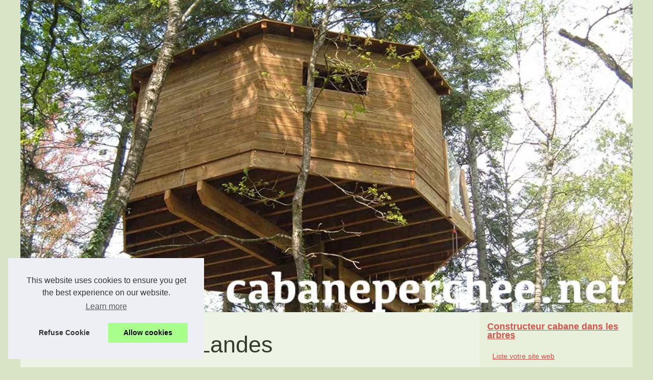

--- FILE ---
content_type: text/html; charset=UTF-8
request_url: http://www.cabaneperchee.net/cabane-perchee-landes/
body_size: 13367
content:
<!DOCTYPE html><html lang="fr"><head><meta charset="UTF-8"><meta name="viewport" content="width=device-width, initial-scale=1"><title>Cabane perchée Landes</title><link rel="icon" href="/favicon.ico" sizes="any"><meta name="description" content="Cabane perchée Landes"><link rel="canonical" href="http://www.cabaneperchee.net/cabane-perchee-landes/"><meta name="Generator" content="Drupal 9 (https://www.drupal.org)" /><meta property="og:type" content="website"><meta property="og:locale" content="fr"><meta property="og:title" content="Cabane perchée Landes"><meta property="og:description" content="Cabane perchée Landes"><meta property="og:url" content="http://www.cabaneperchee.net/cabane-perchee-landes/"><meta property="og:site_name" content="cabaneperchee.net"><script type="application/ld+json">{"@context":"https:\/\/schema.org\/","@type":"Blog","@id":"http:\/\/www.cabaneperchee.net","mainEntityOfPage":"http:\/\/www.cabaneperchee.net","name":"Constructeur cabane dans les arbres","description":"","publisher":{"@type":"Organization","@id":"http:\/\/www.cabaneperchee.net","name":"cabaneperchee.net"}}</script><style>html, body, div, span, object, iframe,h1, h2, h3, h4, h5, h6, p, blockquote, pre, a, cite, code, em, img, strong, sub, sup, i, center, ol, ul, li, fieldset, form, label, legend, table, caption, tbody, tfoot, thead, tr, th, td, article, aside, canvas, details, embed, figure, figcaption, footer, header, hgroup, main, menu, nav, output, ruby, section, summary, time, mark, audio, video{margin: 0;padding: 0;border: 0;font-size: 100%;font: inherit;vertical-align: baseline;}body, article, aside, details, figure, footer, header, main, nav, section, time, paginate, blockquote {display: block; box-sizing: border-box;}body {margin:0px;display:flex;flex-direction:column;justify-content:center;line-height: 1; text-align:center;background:rgba(217,228,198,1);font-family: Arial, sans-serif;color: rgba(56,60,45,1);}body:hover{background:rgba(217,228,198,1);}ol, ul {list-style: none;}blockquote, q {quotes: none;}blockquote:before, blockquote:after, q:before, q:after{content: '';content: none;}table {border-collapse: collapse;border-spacing: 0;}header, main, footer {display:block;margin:auto;width:100vw;}header img, header picture {display:block;margin:auto;width:1200px;max-width:100vw;height:auto;}a {color: rgba(211,85,75,1);}a:hover {color: rgba(224,93,0,1);text-decoration:none;}header {order:1;}main {order:2; display: flex;flex-direction:column;flex-wrap:wrap;justify-content:center;align-items: stretch;width:100vw;background:rgba(238,244,229,1);}main:hover {background:rgba(238,244,229,1);}aside {display:block;width:100%;height:auto;margin:10px auto;text-align:center;}main > section {width:95vw;}main > section > h1 {display:block;font-size:1.5em;padding:20px 10px;}main > section > nav > ol {font-size:0.9em;display:flex;flex-direction:column;flex-wrap:wrap;}main > section > nav > ol > li:first-child:before {content:"⌂";margin-right:5px;}main > section > nav > ol > li {display:inline-block;padding:5px;}main > section > nav > ol > li > a:hover {text-decoration:underline;}main > section > article {margin:10px auto;padding:10px;line-height:2em;text-align:justify;background:rgba(238,244,229,0);}main > section > article:hover {background:rgba(238,244,229,0);}main > section > article P {display:block;width:100%;margin:20px 0px;}main > section > article h2 {margin:10px 0px;font-weight:bold;font-size:1.2em;}main > section > article h3 {margin:10px 20px;font-weight:bold;font-size:1em;}main > section > article img {display:block;max-width:90%;margin:auto;}main > section > article a {text-decoration:underline;}main > section > article ul, main > section > article ol { list-style-type: disc; padding-left: 20px;}main > section > article ol {list-style-type: decimal; padding-left: 20px;}main > section > article em, main > section > article i {font-style: italic;}main > section > article strong, main > section > article b {font-weight: bold;}main > section > article u {text-decoration: underline;}main > section > article table {width: 100%;border-collapse: collapse;margin: 20px 0;box-shadow: 0 0 10px rgba(0, 0, 0, 0.1);}main > section > article table th, main > section > article table td {border: 1px solid;padding: 10px;text-align: left;}main > section > article table th {font-weight: bold;text-align: center;}main > section > article table tr:nth-child(even) {filter: brightness(0.97);}main > section > time {margin:5px 10px 10px 10px;font-style:italic;text-align:right;}main > section > paginate > ul {width:100%;font-size:0.9em;line-height:1.3em;display:flex;flex-direction:row;justify-content:space-between;}main > section > paginate > ul > li {max-width:40%;}main > section > paginate > ul > li:first-child a:before {display:block;margin:0 0 5px 0;content:"⇦";}main > section > paginate > ul > li:last-child a:before {display:block;margin:0 0 5px 0;content:"⇨";}main > section > paginate > ul > li > a {display:block;margin:auto;padding:15px;border:1px dashed rgba(255,255,255,0);}main > section > section > article {text-align:justify;margin:20px 10px;padding:20px 0px;line-height:1.8em;border-top:1px solid rgba(102,102,102,0.9);}main > section > section > article:first-child {border:0px;}main > section > section > article > h1 {text-align:left;font-weight:bold;margin-bottom:10px;font-size:1.2em;}main > section > section > article > h1:hover {margin-left:10px;}main > section > section > article > div {display:flex;flex-direction:row;justify-content:space-between;align-items:flex-start;}main > section > section > article > div, main > section > section > article > div > a, main > section > section > article > div > blockquote {display:block;}main > section > section > article > div > a > img {display:block;max-width:100%;margin:auto;height:auto;}main > section > section > article > div > blockquote > a {text-decoration:underline;}main > section > section > article > div > blockquote > a:hover {text-decoration:none;}main > section > section > h2 {font-weight:bold;margin:15px 0px;}main > section > section > ul {margin:30px 0px;}main > section > section > ul > li {display:block;font-size:0.9em;padding:5px 10px;margin:10px 0px;display:flex;flex-direction:row;justify-content:space-between;}main > section > section > ul > li > time {font-style:italic;width:120px;}main > section > section > ul > li > a {text-align:left;width:630px;}main > section > section > ul > li > a:hover {text-decoration:underline;}main > section > section > ul > li > hits {text-align:right;font-style:italic;width:120px;}main > nav {display:flex;flex-direction:column;width:100%;background:rgba(217,228,198,0.3);}main > nav:hover {background:rgba(217,228,198,0.3);}main > nav > div {display:block;margin:10px;}main > nav > div > a > h2 {display:block;margin:auto;font-size:1.1em;margin:0px 5px 0px 5px;padding:10px 0px;font-weight:bold;}main > nav > div > ol {margin-bottom:10px;padding:0px;}main > nav > div > ol > li {display:block;text-align:left;padding:5px;margin:0px 5px;}main > nav > div > ol > li > a {display:block;font-size:0.9em;padding:5px;margin:5px 20px 5px 0px;}footer {order:3;width:95vw;padding:10px 0px;font-size:0.8em;line-height:1.7em;}main > nav > div > ol {background:rgba(255,255,255,0);}main > nav > div > ol:hover {background:rgba(255,255,255,0.3);}body > footer {background:rgba(217,228,198,0);}body > footer:hover {background:rgba(217,228,198,0);}@media(min-width: 1200px){* {-moz-transition: all .3s ease-out;-o-transition: all .3s ease-out;transition: all .3s ease-out;}header, main, footer {max-width:1200px;}main {display:flex;flex-direction:row;}main > section {width:900px;max-width:90vw;}main > section > h1 {font-size:2.8em;line-height:1.5em;text-align:left;margin:30px 0px;padding:0px;}main > section > nav > ol {flex-direction:row;}main > section > nav > ol > li::after {content:" / ";color:rgba(200,200,200,0.7);}main > section > nav > ol > li:last-child:after {content:"";}main > section > article h2 {font-size:1.4em;}main > section > article h3 {font-size:1.1em;}main > section > section > article > div {position:relative;display:flex;flex-direction:row;flex-wrap: nowrap;align-items: flex-start;}main > section > section > article > div > a > img {margin-top:5px;}main > section > section > article:nth-child(even) > div {flex-direction:row-reverse;}main > section > section > article:nth-child(odd) > div > a {margin-right:20px;}main > section > section > article:nth-child(even) > div > a {margin-left:20px;}main > section > section > article > div > blockquote {min-width:50%;max-width:100%;}main > section > section > article > div > a {min-width:30%;margin:5px;}main > section > section > article > div > a > img {display:block;height:auto;}main > section > paginate > ul > li > a:hover {border:1px solid rgba(102,102,102,0.9);}main > nav {width:300px;max-width:90vw;}main > nav > div > a > h2 {text-align:left;}main > nav > div > ol > li > a:hover {margin:5px 0px 5px 20px;}footer {text-align:left;}footer a:hover {text-decoration:underline;}}</style></head><body class="path-frontpage front node-page node-page--node-type-web-area" id="top"><main><section> <h1 class="ct-webinar__intro__title">Cabane perchée Landes</h1> <script type="application/ld+json">{"@context":"https:\/\/schema.org","@type":"BreadcrumbList","itemListElement":[{"@type":"ListItem","position":1,"item":{"@id":"http:\/\/www.cabaneperchee.net","name":"Constructeur cabane dans les arbres"}},{"@type":"ListItem","position":2,"item":{"@id":"http:\/\/www.cabaneperchee.net\/cabane-perchee-landes\/","name":"Cabane perch\u00e9e Landes"}}]}</script> <nav> <ol> <li><a href="http://www.cabaneperchee.net" title="Constructeur cabane dans les arbres">Constructeur cabane dans les arbres</a></li> <li><a href="http://www.cabaneperchee.net/cabane-perchee-landes/" title="Cabane perchée Landes">Cabane perchée Landes</a></li> </ol> </nav> <aside><script async src="//pagead2.googlesyndication.com/pagead/js/adsbygoogle.js"></script> <!-- http://www.cabaneperchee.net/ --> <ins class="adsbygoogle" style="display:block" data-ad-client="ca-pub-4027776458959334" data-ad-slot="7401261500" data-ad-format="auto"></ins> <script> (adsbygoogle = window.adsbygoogle || []).push({}); </script></aside> <section> <article> <h2><a href="http://www.cabaneperchee.net/cabane-perchee-landes/vivez-un-sejour-nature-en-vendee-au-camping-val-de-vie.html" title="Vivez un séjour nature en vendée au camping val de vie">Vivez un séjour nature en vendée au camping val de vie</a></h2> <div> <blockquote cite="http://www.cabaneperchee.net/cabane-perchee-landes/vivez-un-sejour-nature-en-vendee-au-camping-val-de-vie.html"> Envie d&rsquo;une parenth&egrave;se naturelle, loin du tumulte&thinsp;? Le camping Val de Vie en Vend&eacute;e conjugue authenticit&eacute;, confort et paysages pr&eacute;serv&eacute;s. Entre for&ecirc;t, oc&eacute;an et bocage, il s&eacute;duit randonneurs, familles et aventuriers gr&acirc;ce &agrave; ses activit&eacute;s vari&eacute;es et son ambiance apaisante. D&eacute;couvrez un lieu o&ugrave; il fait bon ralentir et savourer chaque instant au c&oelig;ur d&rsquo;une nature g (<a href="https://www.campingvaldevie.fr/camping-nature-vendee/">camping nature en Vend&eacute;e, camping Val de Vie</a>) [<a href="http://www.cabaneperchee.net/cabane-perchee-landes/vivez-un-sejour-nature-en-vendee-au-camping-val-de-vie.html" title="Vivez un séjour nature en vendée au camping val de vie">...</a>] </blockquote> </div> </article> <article> <h2><a href="http://www.cabaneperchee.net/cabane-perchee-landes/sejour-insolite-dans-les-landes.html" title="Séjour insolite dans les Landes">Séjour insolite dans les Landes</a></h2> <div> <blockquote cite="http://www.cabaneperchee.net/cabane-perchee-landes/sejour-insolite-dans-les-landes.html">Poss&eacute;dant la plus grande for&ecirc;t de la France, les Landes sont une destination qui va plaire plus d&rsquo;un. En effet, le d&eacute;partement accueille plusieurs touristes durant toute l&rsquo;ann&eacute;e. Que faire dans les Landes ? Une fois dans les Landes, vous avez la possibilit&eacute; de faire plusieurs activit&eacute;s. En effet, ayant une for&ecirc;t qui occupe presque 67 % de la superficie, les Landes ont un littoral et une c&ocirc;te (<a href="http://www.camping-landes-azur.com/fr/location-insolite-sp5.php">logement insolite Landes</a>) [<a href="http://www.cabaneperchee.net/cabane-perchee-landes/sejour-insolite-dans-les-landes.html" title="Séjour insolite dans les Landes">...</a>] </blockquote> </div> </article> </section> <aside><script async src="//pagead2.googlesyndication.com/pagead/js/adsbygoogle.js"></script> <!-- http://www.cabaneperchee.net/ --> <ins class="adsbygoogle" style="display:block" data-ad-client="ca-pub-4027776458959334" data-ad-slot="7401261500" data-ad-format="auto"></ins> <script> (adsbygoogle = window.adsbygoogle || []).push({}); </script></aside></section><nav role="navigation" id="block-mainnavigation" class="settings-tray-editable block block--main-navigation" data-drupal-settingstray="editable"><div><a href="http://www.cabaneperchee.net" title="Constructeur cabane dans les arbres"><h2>Constructeur cabane dans les arbres</h2></a><ol class="menu menu--main menu-level-0"><li class="menu__link__dropdown__sidebar__info__cta menu__link__dropdown__sidebar__info__cta--2"><a href="http://www.cabaneperchee.net/sitemap_html.xml" title="Liste votre site web">Liste votre site web</a></li></ol></div><div><ol><li class="menu__link__dropdown__sidebar__info__cta menu__link__dropdown__sidebar__info__cta--2"><a href="http://www.cabaneperchee.net/construction-de-cabanes-perchees-dans-les-arbres.html" title="Construction de cabanes perchées dans les arbres">Construction de cabanes...</a></li></ol><a href="http://www.cabaneperchee.net/cabane-perchee-auvergne/" title="Cabane perchée Auvergne"><h2>Cabane perchée Auvergne</h2></a><ol class="menu menu--main menu-level-0"><li class="menu__link__dropdown__sidebar__info__cta menu__link__dropdown__sidebar__info__cta--2"><a href="http://www.cabaneperchee.net/cabane-perchee-auvergne/location-insolite-ile-france-experience.html" title="Découvrez les locations insolites en Île-de-France pour une escapade unique près de Paris">Découvrez les locations...</a></li><li class="menu__link__dropdown__sidebar__info__cta menu__link__dropdown__sidebar__info__cta--2"><a href="http://www.cabaneperchee.net/cabane-perchee-auvergne/bulle-insolite-hautes-alpes-essayer.html" title="Passez une nuit inoubliable dans une bulle insolite dans les Hautes Alpes">Passez une nuit inoubliable...</a></li><li class="menu__link__dropdown__sidebar__info__cta menu__link__dropdown__sidebar__info__cta--2"><a href="http://www.cabaneperchee.net/cabane-perchee-auvergne/hebergement-insolite-landes-decouvrir.html" title="Vacances en hébergement insolite dans les Landes : camping Lou Pignada">Vacances en hébergement...</a></li><li class="menu__link__dropdown__sidebar__info__cta menu__link__dropdown__sidebar__info__cta--2"><a href="http://www.cabaneperchee.net/cabane-perchee-auvergne/slow-village-glamping-experience.html" title="Glamping : l'expérience de camping de luxe">Glamping : l'expérience de...</a></li><li class="menu__link__dropdown__sidebar__info__cta menu__link__dropdown__sidebar__info__cta--2"><a href="http://www.cabaneperchee.net/cabane-perchee-auvergne/Explorer-les-hebergements-insolites-de-l-Aveyron-pour-vos-prochaines-vacances.html" title="Explorer les hébergements insolites de l'Aveyron pour vos prochaines vacances">Explorer les hébergements...</a></li><li class="menu__link__dropdown__sidebar__info__cta menu__link__dropdown__sidebar__info__cta--2"><a href="http://www.cabaneperchee.net/cabane-perchee-auvergne/La-decouverte-du-plaisir-a-Walibi-Rhone-Alpes.html" title="La découverte du plaisir à Walibi Rhône-Alpes">La découverte du plaisir à...</a></li><li class="menu__link__dropdown__sidebar__info__cta menu__link__dropdown__sidebar__info__cta--2"><a href="http://www.cabaneperchee.net/cabane-perchee-auvergne/Camping-4-etoiles-insolite-dans-l-Aveyron-France.html" title="Camping 4 étoiles insolite dans l'Aveyron, France">Camping 4 étoiles insolite...</a></li><li class="menu__link__dropdown__sidebar__info__cta menu__link__dropdown__sidebar__info__cta--2"><a href="http://www.cabaneperchee.net/cabane-perchee-auvergne/camping-insolite-aveyron-hebergements.html" title="Quels sont les hébergements qu'on trouve normalement dans les campings insolites d'Aveyron ?">Quels sont les hébergements...</a></li><li class="menu__link__dropdown__sidebar__info__cta menu__link__dropdown__sidebar__info__cta--2"><a href="http://www.cabaneperchee.net/cabane-perchee-auvergne/locations-camping-insolite-languedoc-roussillon.html" title="Quelles sont les plus belles locations en camping insolite du Languedoc-Roussillon ?">Quelles sont les plus belles...</a></li><li class="menu__link__dropdown__sidebar__info__cta menu__link__dropdown__sidebar__info__cta--2"><a href="http://www.cabaneperchee.net/cabane-perchee-auvergne/locations-camping-insolite-lot.html" title="Quels sont les hébergements des campings insolites du Lot proche de Padirac et Rocamadour ?">Quels sont les hébergements...</a></li></ol><a href="http://www.cabaneperchee.net/cabane-perchee-bretagne/" title="Cabane perchée Bretagne"><h2>Cabane perchée Bretagne</h2></a><ol class="menu menu--main menu-level-0"><li class="menu__link__dropdown__sidebar__info__cta menu__link__dropdown__sidebar__info__cta--2"><a href="http://www.cabaneperchee.net/cabane-perchee-bretagne/hebergements-insolites-carnac.html" title="Les 3 plus beaux hébergements insolites autour de Carnac">Les 3 plus beaux...</a></li><li class="menu__link__dropdown__sidebar__info__cta menu__link__dropdown__sidebar__info__cta--2"><a href="http://www.cabaneperchee.net/cabane-perchee-bretagne/campings-tipi-morbihan.html" title="Vacances insolites dans un camping avec tipi dans le Morbihan">Vacances insolites dans un...</a></li><li class="menu__link__dropdown__sidebar__info__cta menu__link__dropdown__sidebar__info__cta--2"><a href="http://www.cabaneperchee.net/cabane-perchee-bretagne/sejourner-dans-une-cabane-dans-les-arbres-en-bretagne.html" title="Séjourner dans une cabane dans les arbres en Bretagne">Séjourner dans une cabane...</a></li></ol><a href="http://www.cabaneperchee.net/cabane-perchee-gironde/" title="Cabane perchée Gironde"><h2>Cabane perchée Gironde</h2></a><ol class="menu menu--main menu-level-0"><li class="menu__link__dropdown__sidebar__info__cta menu__link__dropdown__sidebar__info__cta--2"><a href="http://www.cabaneperchee.net/cabane-perchee-gironde/ecolodges-gironde-choix.html" title="Opter pour un séjour en location dans un camping avec écolodges en Gironde">Opter pour un séjour en...</a></li><li class="menu__link__dropdown__sidebar__info__cta menu__link__dropdown__sidebar__info__cta--2"><a href="http://www.cabaneperchee.net/cabane-perchee-gironde/louer-cabane-lac-biscarrosse.html" title="Où louer une cabane au bord du Lac de Biscarrosse ?">Où louer une cabane au bord...</a></li><li class="menu__link__dropdown__sidebar__info__cta menu__link__dropdown__sidebar__info__cta--2"><a href="http://www.cabaneperchee.net/cabane-perchee-gironde/cabane-dans-les-arbres-en-gironde1456147082.html" title="Cabane dans les arbres en Gironde">Cabane dans les arbres en...</a></li><li class="menu__link__dropdown__sidebar__info__cta menu__link__dropdown__sidebar__info__cta--2"><a href="http://www.cabaneperchee.net/cabane-perchee-gironde/cabane-dans-les-arbres-en-gironde.html" title="Cabane dans les arbres en Gironde">Cabane dans les arbres en...</a></li></ol><a href="http://www.cabaneperchee.net/cabane-perchee-landes/" title="Cabane perchée Landes"><h2>Cabane perchée Landes</h2></a><ol class="menu menu--main menu-level-0"><li class="menu__link__dropdown__sidebar__info__cta menu__link__dropdown__sidebar__info__cta--2"><a href="http://www.cabaneperchee.net/cabane-perchee-landes/vivez-un-sejour-nature-en-vendee-au-camping-val-de-vie.html" title="Vivez un séjour nature en vendée au camping val de vie">Vivez un séjour nature en...</a></li><li class="menu__link__dropdown__sidebar__info__cta menu__link__dropdown__sidebar__info__cta--2"><a href="http://www.cabaneperchee.net/cabane-perchee-landes/sejour-insolite-dans-les-landes.html" title="Séjour insolite dans les Landes">Séjour insolite dans les...</a></li></ol><a href="http://www.cabaneperchee.net/location-insolite/" title="Location insolite"><h2>Location insolite</h2></a><ol class="menu menu--main menu-level-0"><li class="menu__link__dropdown__sidebar__info__cta menu__link__dropdown__sidebar__info__cta--2"><a href="http://www.cabaneperchee.net/location-insolite/Dormir-dans-un-barrel-face-a-l-ocean-une-experience-unique-en-charente-maritime.html" title="Dormir dans un barrel face à l'océan : une expérience unique en charente-maritime">Dormir dans un barrel face à...</a></li><li class="menu__link__dropdown__sidebar__info__cta menu__link__dropdown__sidebar__info__cta--2"><a href="http://www.cabaneperchee.net/location-insolite/ou-trouver-un-camping-pas-cher-dans-le-perigord-noir.html" title="Où trouver un camping pas cher dans le périgord noir ?">Où trouver un camping pas...</a></li><li class="menu__link__dropdown__sidebar__info__cta menu__link__dropdown__sidebar__info__cta--2"><a href="http://www.cabaneperchee.net/location-insolite/sejour-nature-pres-d-ales-pourquoi-choisir-le-camping.html" title="Séjour nature près d’alès : pourquoi choisir le camping ?">Séjour nature près...</a></li><li class="menu__link__dropdown__sidebar__info__cta menu__link__dropdown__sidebar__info__cta--2"><a href="http://www.cabaneperchee.net/location-insolite/guide-pratique-pour-reprendre-un-camping-dans-les-midi-pyrenees.html" title="Guide pratique pour reprendre un camping dans les midi-pyrénées">Guide pratique pour reprendre...</a></li><li class="menu__link__dropdown__sidebar__info__cta menu__link__dropdown__sidebar__info__cta--2"><a href="http://www.cabaneperchee.net/location-insolite/les-hebergements-insolites-les-plus-originaux-a-tester-autour-de-toulouse.html" title="Les hébergements insolites les plus originaux à tester autour de toulouse">Les hébergements insolites...</a></li><li class="menu__link__dropdown__sidebar__info__cta menu__link__dropdown__sidebar__info__cta--2"><a href="http://www.cabaneperchee.net/location-insolite/sejour-plein-air-explorer-le-lot-autrement.html" title="Séjour plein air : explorer le lot autrement">Séjour plein air : explorer...</a></li><li class="menu__link__dropdown__sidebar__info__cta menu__link__dropdown__sidebar__info__cta--2"><a href="http://www.cabaneperchee.net/location-insolite/preparer-votre-visite-au-parc-vulcania.html" title="Préparer votre visite au parc vulcania">Préparer votre visite au...</a></li><li class="menu__link__dropdown__sidebar__info__cta menu__link__dropdown__sidebar__info__cta--2"><a href="http://www.cabaneperchee.net/location-insolite/les-plus-beaux-coins-pour-des-vacances-nature-dans-les-vosges.html" title="Les plus beaux coins pour des vacances nature dans les vosges">Les plus beaux coins pour des...</a></li><li class="menu__link__dropdown__sidebar__info__cta menu__link__dropdown__sidebar__info__cta--2"><a href="http://www.cabaneperchee.net/location-insolite/hebergement-insolite-finistere-des-experiences-inoubliables.html" title="Hébergement insolite finistère : des expériences inoubliables">Hébergement insolite...</a></li><li class="menu__link__dropdown__sidebar__info__cta menu__link__dropdown__sidebar__info__cta--2"><a href="http://www.cabaneperchee.net/location-insolite/ou-sejourner-pour-des-vacances-en-dordogne.html" title="Où séjourner pour des vacances en dordogne">Où séjourner pour des...</a></li></ol></div><aside><script async src="//pagead2.googlesyndication.com/pagead/js/adsbygoogle.js"></script> <!-- http://www.cabaneperchee.net/ --> <ins class="adsbygoogle" style="display:inline-block;width:200px;height:300px" data-ad-client="ca-pub-4027776458959334" data-ad-slot="7401261500" data-ad-format="auto"></ins> <script> (adsbygoogle = window.adsbygoogle || []).push({}); </script></aside></nav></main><header role="banner" class="region--header"> <a href="/" title="Constructeur cabane dans les arbres"> <picture> <source srcset="/header.webp?v=1676907013" type="image/webp" > <img src="/header.jpg" alt="Constructeur cabane dans les arbres" title="Constructeur cabane dans les arbres" width="980" height="500" loading="lazy" class="block--juice-branding__logo"/> </picture> </a></header><footer role="contentinfo" class="region--footer"> © 2026 <a href="http://www.cabaneperchee.net" title="cabaneperchee.net">Cabaneperchee.net</a> | <a href="http://www.cabaneperchee.net/sitemap_html.xml" title="Liste votre site web - cabaneperchee.net">Liste votre site web</a> | <a href="http://www.cabaneperchee.net/CookiesPolicy" title="Cookies Policy" rel="nofollow">Cookies Policy</a></footer><style>.cc-window{opacity:1;-webkit-transition:opacity 1s ease;transition:opacity 1s ease}.cc-window.cc-invisible{opacity:0}.cc-animate.cc-revoke{-webkit-transition:transform 1s ease;-webkit-transition:-webkit-transform 1s ease;transition:-webkit-transform 1s ease;transition:transform 1s ease;transition:transform 1s ease,-webkit-transform 1s ease}.cc-animate.cc-revoke.cc-top{-webkit-transform:translateY(-2em);transform:translateY(-2em)}.cc-animate.cc-revoke.cc-bottom{-webkit-transform:translateY(2em);transform:translateY(2em)}.cc-animate.cc-revoke.cc-active.cc-top{-webkit-transform:translateY(0);transform:translateY(0)}.cc-animate.cc-revoke.cc-active.cc-bottom{-webkit-transform:translateY(0);transform:translateY(0)}.cc-revoke:hover{-webkit-transform:translateY(0);transform:translateY(0)}.cc-grower{max-height:0;overflow:hidden;-webkit-transition:max-height 1s;transition:max-height 1s}.cc-revoke,.cc-window{position:fixed;overflow:hidden;-webkit-box-sizing:border-box;box-sizing:border-box;font-family:Helvetica,Calibri,Arial,sans-serif;font-size:16px;line-height:1.5em;display:-webkit-box;display:-ms-flexbox;display:flex;-ms-flex-wrap:nowrap;flex-wrap:nowrap;z-index:9999}.cc-window.cc-static{position:static}.cc-window.cc-floating{padding:2em;max-width:24em;-webkit-box-orient:vertical;-webkit-box-direction:normal;-ms-flex-direction:column;flex-direction:column}.cc-window.cc-banner{padding:1em 1.8em;width:100%;-webkit-box-orient:horizontal;-webkit-box-direction:normal;-ms-flex-direction:row;flex-direction:row}.cc-revoke{padding:.5em}.cc-revoke:hover{text-decoration:underline}.cc-header{font-size:18px;font-weight:700}.cc-btn,.cc-close,.cc-link,.cc-revoke{cursor:pointer}.cc-link{opacity:.8;display:inline-block;padding:.2em;text-decoration:underline}.cc-link:hover{opacity:1}.cc-link:active,.cc-link:visited{color:initial}.cc-btn{display:block;padding:.4em .8em;font-size:.9em;font-weight:700;border-width:2px;border-style:solid;text-align:center;white-space:nowrap}.cc-highlight .cc-btn:first-child{background-color:transparent;border-color:transparent}.cc-highlight .cc-btn:first-child:focus,.cc-highlight .cc-btn:first-child:hover{background-color:transparent;text-decoration:underline}.cc-close{display:block;position:absolute;top:.5em;right:.5em;font-size:1.6em;opacity:.9;line-height:.75}.cc-close:focus,.cc-close:hover{opacity:1}.cc-revoke.cc-top{top:0;left:3em;border-bottom-left-radius:.5em;border-bottom-right-radius:.5em}.cc-revoke.cc-bottom{bottom:0;left:3em;border-top-left-radius:.5em;border-top-right-radius:.5em}.cc-revoke.cc-left{left:3em;right:unset}.cc-revoke.cc-right{right:3em;left:unset}.cc-top{top:1em}.cc-left{left:1em}.cc-right{right:1em}.cc-bottom{bottom:1em}.cc-floating>.cc-link{margin-bottom:1em}.cc-floating .cc-message{display:block;margin-bottom:1em}.cc-window.cc-floating .cc-compliance{-webkit-box-flex:1;-ms-flex:1 0 auto;flex:1 0 auto}.cc-window.cc-banner{-webkit-box-align:center;-ms-flex-align:center;align-items:center}.cc-banner.cc-top{left:0;right:0;top:0}.cc-banner.cc-bottom{left:0;right:0;bottom:0}.cc-banner .cc-message{display:block;-webkit-box-flex:1;-ms-flex:1 1 auto;flex:1 1 auto;max-width:100%;margin-right:1em}.cc-compliance{display:-webkit-box;display:-ms-flexbox;display:flex;-webkit-box-align:center;-ms-flex-align:center;align-items:center;-ms-flex-line-pack:justify;align-content:space-between}.cc-floating .cc-compliance>.cc-btn{-webkit-box-flex:1;-ms-flex:1;flex:1}.cc-btn+.cc-btn{margin-left:.5em}@media print{.cc-revoke,.cc-window{display:none}}@media screen and (max-width:900px){.cc-btn{white-space:normal}}@media screen and (max-width:414px) and (orientation:portrait),screen and (max-width:736px) and (orientation:landscape){.cc-window.cc-top{top:0}.cc-window.cc-bottom{bottom:0}.cc-window.cc-banner,.cc-window.cc-floating,.cc-window.cc-left,.cc-window.cc-right{left:0;right:0}.cc-window.cc-banner{-webkit-box-orient:vertical;-webkit-box-direction:normal;-ms-flex-direction:column;flex-direction:column}.cc-window.cc-banner .cc-compliance{-webkit-box-flex:1;-ms-flex:1 1 auto;flex:1 1 auto}.cc-window.cc-floating{max-width:none}.cc-window .cc-message{margin-bottom:1em}.cc-window.cc-banner{-webkit-box-align:unset;-ms-flex-align:unset;align-items:unset}.cc-window.cc-banner .cc-message{margin-right:0}}.cc-floating.cc-theme-classic{padding:1.2em;border-radius:5px}.cc-floating.cc-type-info.cc-theme-classic .cc-compliance{text-align:center;display:inline;-webkit-box-flex:0;-ms-flex:none;flex:none}.cc-theme-classic .cc-btn{border-radius:5px}.cc-theme-classic .cc-btn:last-child{min-width:140px}.cc-floating.cc-type-info.cc-theme-classic .cc-btn{display:inline-block}.cc-theme-edgeless.cc-window{padding:0}.cc-floating.cc-theme-edgeless .cc-message{margin:2em;margin-bottom:1.5em}.cc-banner.cc-theme-edgeless .cc-btn{margin:0;padding:.8em 1.8em;height:100%}.cc-banner.cc-theme-edgeless .cc-message{margin-left:1em}.cc-floating.cc-theme-edgeless .cc-btn+.cc-btn{margin-left:0}</style><script>!function(e){if(!e.hasInitialised){var t={escapeRegExp:function(e){return e.replace(/[\-\[\]\/\{\}\(\)\*\+\?\.\\\^\$\|]/g,"\\$&")},hasClass:function(e,t){var i=" ";return 1===e.nodeType&&(i+e.className+i).replace(/[\n\t]/g,i).indexOf(i+t+i)>=0},addClass:function(e,t){e.className+=" "+t},removeClass:function(e,t){var i=new RegExp("\\b"+this.escapeRegExp(t)+"\\b");e.className=e.className.replace(i,"")},interpolateString:function(e,t){return e.replace(/{{([a-z][a-z0-9\-_]*)}}/gi,function(e){return t(arguments[1])||""})},getCookie:function(e){var t=("; "+document.cookie).split("; "+e+"=");return t.length<2?void 0:t.pop().split(";").shift()},setCookie:function(e,t,i,n,o,s){var r=new Date;r.setHours(r.getHours()+24*(i||365));var a=[e+"="+t,"expires="+r.toUTCString(),"path="+(o||"/")];n&&a.push("domain="+n),s&&a.push("secure"),document.cookie=a.join(";")},deepExtend:function(e,t){for(var i in t)t.hasOwnProperty(i)&&(i in e&&this.isPlainObject(e[i])&&this.isPlainObject(t[i])?this.deepExtend(e[i],t[i]):e[i]=t[i]);return e},throttle:function(e,t){var i=!1;return function(){i||(e.apply(this,arguments),i=!0,setTimeout(function(){i=!1},t))}},hash:function(e){var t,i,n=0;if(0===e.length)return n;for(t=0,i=e.length;t<i;++t)n=(n<<5)-n+e.charCodeAt(t),n|=0;return n},normaliseHex:function(e){return"#"==e[0]&&(e=e.substr(1)),3==e.length&&(e=e[0]+e[0]+e[1]+e[1]+e[2]+e[2]),e},getContrast:function(e){return e=this.normaliseHex(e),(299*parseInt(e.substr(0,2),16)+587*parseInt(e.substr(2,2),16)+114*parseInt(e.substr(4,2),16))/1e3>=128?"#000":"#fff"},getLuminance:function(e){var t=parseInt(this.normaliseHex(e),16),i=38+(t>>16),n=38+(t>>8&255),o=38+(255&t);return"#"+(16777216+65536*(i<255?i<1?0:i:255)+256*(n<255?n<1?0:n:255)+(o<255?o<1?0:o:255)).toString(16).slice(1)},isMobile:function(){return/Android|webOS|iPhone|iPad|iPod|BlackBerry|IEMobile|Opera Mini/i.test(navigator.userAgent)},isPlainObject:function(e){return"object"==typeof e&&null!==e&&e.constructor==Object},traverseDOMPath:function(e,i){return e&&e.parentNode?t.hasClass(e,i)?e:this.traverseDOMPath(e.parentNode,i):null}};e.status={deny:"deny",allow:"allow",dismiss:"dismiss"},e.transitionEnd=function(){var e=document.createElement("div"),t={t:"transitionend",OT:"oTransitionEnd",msT:"MSTransitionEnd",MozT:"transitionend",WebkitT:"webkitTransitionEnd"};for(var i in t)if(t.hasOwnProperty(i)&&void 0!==e.style[i+"ransition"])return t[i];return""}(),e.hasTransition=!!e.transitionEnd;var i=Object.keys(e.status).map(t.escapeRegExp);e.customStyles={},e.Popup=function(){var n={enabled:!0,container:null,cookie:{name:"cookieconsent_status",path:"/",domain:"",expiryDays:365,secure:!1},onPopupOpen:function(){},onPopupClose:function(){},onInitialise:function(e){},onStatusChange:function(e,t){},onRevokeChoice:function(){},onNoCookieLaw:function(e,t){},content:{header:"Cookies used on the website!",message:"This website uses cookies to ensure you get the best experience on our website.",dismiss:"Got it!",allow:"Allow cookies",deny:"Decline",link:"Learn more",href:"https://www.cookiesandyou.com",close:"&#x274c;",target:"_blank",policy:"Cookie Policy"},elements:{header:'<span class="cc-header">{{header}}</span>&nbsp;',message:'<span id="cookieconsent:desc" class="cc-message">{{message}}</span>',messagelink:'<span id="cookieconsent:desc" class="cc-message">{{message}} <a aria-label="learn more about cookies" role=button tabindex="0" class="cc-link" href="{{href}}" rel="noopener noreferrer nofollow" target="{{target}}">{{link}}</a></span>',dismiss:'<a aria-label="dismiss cookie message" role=button tabindex="0" class="cc-btn cc-dismiss">{{dismiss}}</a>',allow:'<a aria-label="allow cookies" role=button tabindex="0" class="cc-btn cc-allow">{{allow}}</a>',deny:'<a aria-label="deny cookies" role=button tabindex="0" class="cc-btn cc-deny">{{deny}}</a>',link:'<a aria-label="learn more about cookies" role=button tabindex="0" class="cc-link" href="{{href}}" rel="noopener noreferrer nofollow" target="{{target}}">{{link}}</a>',close:'<span aria-label="dismiss cookie message" role=button tabindex="0" class="cc-close">{{close}}</span>'},window:'<div role="dialog" aria-live="polite" aria-label="cookieconsent" aria-describedby="cookieconsent:desc" class="cc-window {{classes}}">\x3c!--googleoff: all--\x3e{{children}}\x3c!--googleon: all--\x3e</div>',revokeBtn:'<div class="cc-revoke {{classes}}">{{policy}}</div>',compliance:{info:'<div class="cc-compliance">{{dismiss}}</div>',"opt-in":'<div class="cc-compliance cc-highlight">{{deny}}{{allow}}</div>',"opt-out":'<div class="cc-compliance cc-highlight">{{deny}}{{allow}}</div>'},type:"info",layouts:{basic:"{{messagelink}}{{compliance}}","basic-close":"{{messagelink}}{{compliance}}{{close}}","basic-header":"{{header}}{{message}}{{link}}{{compliance}}"},layout:"basic",position:"bottom",theme:"block",static:!1,palette:null,revokable:!1,animateRevokable:!0,showLink:!0,dismissOnScroll:!1,dismissOnTimeout:!1,dismissOnWindowClick:!1,ignoreClicksFrom:["cc-revoke","cc-btn"],autoOpen:!0,autoAttach:!0,whitelistPage:[],blacklistPage:[],overrideHTML:null};function o(){this.initialise.apply(this,arguments)}function s(e){this.openingTimeout=null,t.removeClass(e,"cc-invisible")}function r(t){t.style.display="none",t.removeEventListener(e.transitionEnd,this.afterTransition),this.afterTransition=null}function a(){var e=this.options.position.split("-"),t=[];return e.forEach(function(e){t.push("cc-"+e)}),t}function c(n){var o=this.options,s=document.createElement("div"),r=o.container&&1===o.container.nodeType?o.container:document.body;s.innerHTML=n;var a=s.children[0];return a.style.display="none",t.hasClass(a,"cc-window")&&e.hasTransition&&t.addClass(a,"cc-invisible"),this.onButtonClick=function(n){var o=t.traverseDOMPath(n.target,"cc-btn")||n.target;if(t.hasClass(o,"cc-btn")){var s=o.className.match(new RegExp("\\bcc-("+i.join("|")+")\\b")),r=s&&s[1]||!1;r&&(this.setStatus(r),this.close(!0))}t.hasClass(o,"cc-close")&&(this.setStatus(e.status.dismiss),this.close(!0));t.hasClass(o,"cc-revoke")&&this.revokeChoice()}.bind(this),a.addEventListener("click",this.onButtonClick),o.autoAttach&&(r.firstChild?r.insertBefore(a,r.firstChild):r.appendChild(a)),a}function l(e){return"000000"==(e=t.normaliseHex(e))?"#222":t.getLuminance(e)}function u(e,t){for(var i=0,n=e.length;i<n;++i){var o=e[i];if(o instanceof RegExp&&o.test(t)||"string"==typeof o&&o.length&&o===t)return!0}return!1}return o.prototype.initialise=function(i){this.options&&this.destroy(),t.deepExtend(this.options={},n),t.isPlainObject(i)&&t.deepExtend(this.options,i),function(){var t=this.options.onInitialise.bind(this);if(!window.navigator.cookieEnabled)return t(e.status.deny),!0;if(window.CookiesOK||window.navigator.CookiesOK)return t(e.status.allow),!0;var i=Object.keys(e.status),n=this.getStatus(),o=i.indexOf(n)>=0;o&&t(n);return o}.call(this)&&(this.options.enabled=!1),u(this.options.blacklistPage,location.pathname)&&(this.options.enabled=!1),u(this.options.whitelistPage,location.pathname)&&(this.options.enabled=!0);var o=this.options.window.replace("{{classes}}",function(){var i=this.options,n="top"==i.position||"bottom"==i.position?"banner":"floating";t.isMobile()&&(n="floating");var o=["cc-"+n,"cc-type-"+i.type,"cc-theme-"+i.theme];i.static&&o.push("cc-static");o.push.apply(o,a.call(this));(function(i){var n=t.hash(JSON.stringify(i)),o="cc-color-override-"+n,s=t.isPlainObject(i);this.customStyleSelector=s?o:null,s&&function(i,n,o){if(e.customStyles[i])return void++e.customStyles[i].references;var s={},r=n.popup,a=n.button,c=n.highlight;r&&(r.text=r.text?r.text:t.getContrast(r.background),r.link=r.link?r.link:r.text,s[o+".cc-window"]=["color: "+r.text,"background-color: "+r.background],s[o+".cc-revoke"]=["color: "+r.text,"background-color: "+r.background],s[o+" .cc-link,"+o+" .cc-link:active,"+o+" .cc-link:visited"]=["color: "+r.link],a&&(a.text=a.text?a.text:t.getContrast(a.background),a.border=a.border?a.border:"transparent",s[o+" .cc-btn"]=["color: "+a.text,"border-color: "+a.border,"background-color: "+a.background],a.padding&&s[o+" .cc-btn"].push("padding: "+a.padding),"transparent"!=a.background&&(s[o+" .cc-btn:hover, "+o+" .cc-btn:focus"]=["background-color: "+(a.hover||l(a.background))]),c?(c.text=c.text?c.text:t.getContrast(c.background),c.border=c.border?c.border:"transparent",s[o+" .cc-highlight .cc-btn:first-child"]=["color: "+c.text,"border-color: "+c.border,"background-color: "+c.background]):s[o+" .cc-highlight .cc-btn:first-child"]=["color: "+r.text]));var u=document.createElement("style");document.head.appendChild(u),e.customStyles[i]={references:1,element:u.sheet};var h=-1;for(var p in s)s.hasOwnProperty(p)&&u.sheet.insertRule(p+"{"+s[p].join(";")+"}",++h)}(n,i,"."+o);return s}).call(this,this.options.palette);this.customStyleSelector&&o.push(this.customStyleSelector);return o}.call(this).join(" ")).replace("{{children}}",function(){var e={},i=this.options;i.showLink||(i.elements.link="",i.elements.messagelink=i.elements.message);Object.keys(i.elements).forEach(function(n){e[n]=t.interpolateString(i.elements[n],function(e){var t=i.content[e];return e&&"string"==typeof t&&t.length?t:""})});var n=i.compliance[i.type];n||(n=i.compliance.info);e.compliance=t.interpolateString(n,function(t){return e[t]});var o=i.layouts[i.layout];o||(o=i.layouts.basic);return t.interpolateString(o,function(t){return e[t]})}.call(this)),s=this.options.overrideHTML;if("string"==typeof s&&s.length&&(o=s),this.options.static){var r=c.call(this,'<div class="cc-grower">'+o+"</div>");r.style.display="",this.element=r.firstChild,this.element.style.display="none",t.addClass(this.element,"cc-invisible")}else this.element=c.call(this,o);(function(){var i=this.setStatus.bind(this),n=this.close.bind(this),o=this.options.dismissOnTimeout;"number"==typeof o&&o>=0&&(this.dismissTimeout=window.setTimeout(function(){i(e.status.dismiss),n(!0)},Math.floor(o)));var s=this.options.dismissOnScroll;if("number"==typeof s&&s>=0){var r=function(t){window.pageYOffset>Math.floor(s)&&(i(e.status.dismiss),n(!0),window.removeEventListener("scroll",r),this.onWindowScroll=null)};this.options.enabled&&(this.onWindowScroll=r,window.addEventListener("scroll",r))}var a=this.options.dismissOnWindowClick,c=this.options.ignoreClicksFrom;if(a){var l=function(o){for(var s=!1,r=o.path.length,a=c.length,u=0;u<r;u++)if(!s)for(var h=0;h<a;h++)s||(s=t.hasClass(o.path[u],c[h]));s||(i(e.status.dismiss),n(!0),window.removeEventListener("click",l),window.removeEventListener("touchend",l),this.onWindowClick=null)}.bind(this);this.options.enabled&&(this.onWindowClick=l,window.addEventListener("click",l),window.addEventListener("touchend",l))}}).call(this),function(){"info"!=this.options.type&&(this.options.revokable=!0);t.isMobile()&&(this.options.animateRevokable=!1);if(this.options.revokable){var e=a.call(this);this.options.animateRevokable&&e.push("cc-animate"),this.customStyleSelector&&e.push(this.customStyleSelector);var i=this.options.revokeBtn.replace("{{classes}}",e.join(" ")).replace("{{policy}}",this.options.content.policy);this.revokeBtn=c.call(this,i);var n=this.revokeBtn;if(this.options.animateRevokable){var o=t.throttle(function(e){var i=!1,o=window.innerHeight-20;t.hasClass(n,"cc-top")&&e.clientY<20&&(i=!0),t.hasClass(n,"cc-bottom")&&e.clientY>o&&(i=!0),i?t.hasClass(n,"cc-active")||t.addClass(n,"cc-active"):t.hasClass(n,"cc-active")&&t.removeClass(n,"cc-active")},200);this.onMouseMove=o,window.addEventListener("mousemove",o)}}}.call(this),this.options.autoOpen&&this.autoOpen()},o.prototype.destroy=function(){this.onButtonClick&&this.element&&(this.element.removeEventListener("click",this.onButtonClick),this.onButtonClick=null),this.dismissTimeout&&(clearTimeout(this.dismissTimeout),this.dismissTimeout=null),this.onWindowScroll&&(window.removeEventListener("scroll",this.onWindowScroll),this.onWindowScroll=null),this.onWindowClick&&(window.removeEventListener("click",this.onWindowClick),this.onWindowClick=null),this.onMouseMove&&(window.removeEventListener("mousemove",this.onMouseMove),this.onMouseMove=null),this.element&&this.element.parentNode&&this.element.parentNode.removeChild(this.element),this.element=null,this.revokeBtn&&this.revokeBtn.parentNode&&this.revokeBtn.parentNode.removeChild(this.revokeBtn),this.revokeBtn=null,function(i){if(t.isPlainObject(i)){var n=t.hash(JSON.stringify(i)),o=e.customStyles[n];if(o&&!--o.references){var s=o.element.ownerNode;s&&s.parentNode&&s.parentNode.removeChild(s),e.customStyles[n]=null}}}(this.options.palette),this.options=null},o.prototype.open=function(t){if(this.element)return this.isOpen()||(e.hasTransition?this.fadeIn():this.element.style.display="",this.options.revokable&&this.toggleRevokeButton(),this.options.onPopupOpen.call(this)),this},o.prototype.close=function(t){if(this.element)return this.isOpen()&&(e.hasTransition?this.fadeOut():this.element.style.display="none",t&&this.options.revokable&&this.toggleRevokeButton(!0),this.options.onPopupClose.call(this)),this},o.prototype.fadeIn=function(){var i=this.element;if(e.hasTransition&&i&&(this.afterTransition&&r.call(this,i),t.hasClass(i,"cc-invisible"))){if(i.style.display="",this.options.static){var n=this.element.clientHeight;this.element.parentNode.style.maxHeight=n+"px"}this.openingTimeout=setTimeout(s.bind(this,i),20)}},o.prototype.fadeOut=function(){var i=this.element;e.hasTransition&&i&&(this.openingTimeout&&(clearTimeout(this.openingTimeout),s.bind(this,i)),t.hasClass(i,"cc-invisible")||(this.options.static&&(this.element.parentNode.style.maxHeight=""),this.afterTransition=r.bind(this,i),i.addEventListener(e.transitionEnd,this.afterTransition),t.addClass(i,"cc-invisible")))},o.prototype.isOpen=function(){return this.element&&""==this.element.style.display&&(!e.hasTransition||!t.hasClass(this.element,"cc-invisible"))},o.prototype.toggleRevokeButton=function(e){this.revokeBtn&&(this.revokeBtn.style.display=e?"":"none")},o.prototype.revokeChoice=function(e){this.options.enabled=!0,this.clearStatus(),this.options.onRevokeChoice.call(this),e||this.autoOpen()},o.prototype.hasAnswered=function(t){return Object.keys(e.status).indexOf(this.getStatus())>=0},o.prototype.hasConsented=function(t){var i=this.getStatus();return i==e.status.allow||i==e.status.dismiss},o.prototype.autoOpen=function(e){!this.hasAnswered()&&this.options.enabled?this.open():this.hasAnswered()&&this.options.revokable&&this.toggleRevokeButton(!0)},o.prototype.setStatus=function(i){var n=this.options.cookie,o=t.getCookie(n.name),s=Object.keys(e.status).indexOf(o)>=0;Object.keys(e.status).indexOf(i)>=0?(t.setCookie(n.name,i,n.expiryDays,n.domain,n.path,n.secure),this.options.onStatusChange.call(this,i,s)):this.clearStatus()},o.prototype.getStatus=function(){return t.getCookie(this.options.cookie.name)},o.prototype.clearStatus=function(){var e=this.options.cookie;t.setCookie(e.name,"",-1,e.domain,e.path)},o}(),e.Location=function(){var e={timeout:5e3,services:["ipinfo"],serviceDefinitions:{ipinfo:function(){return{url:"//ipinfo.io",headers:["Accept: application/json"],callback:function(e,t){try{var i=JSON.parse(t);return i.error?s(i):{code:i.country}}catch(e){return s({error:"Invalid response ("+e+")"})}}}},ipinfodb:function(e){return{url:"//api.ipinfodb.com/v3/ip-country/?key={api_key}&format=json&callback={callback}",isScript:!0,callback:function(e,t){try{var i=JSON.parse(t);return"ERROR"==i.statusCode?s({error:i.statusMessage}):{code:i.countryCode}}catch(e){return s({error:"Invalid response ("+e+")"})}}}},maxmind:function(){return{url:"//js.maxmind.com/js/apis/geoip2/v2.1/geoip2.js",isScript:!0,callback:function(e){window.geoip2?geoip2.country(function(t){try{e({code:t.country.iso_code})}catch(t){e(s(t))}},function(t){e(s(t))}):e(new Error("Unexpected response format. The downloaded script should have exported `geoip2` to the global scope"))}}}}};function i(i){t.deepExtend(this.options={},e),t.isPlainObject(i)&&t.deepExtend(this.options,i),this.currentServiceIndex=-1}function n(e,t,i){var n,o=document.createElement("script");o.type="text/"+(e.type||"javascript"),o.src=e.src||e,o.async=!1,o.onreadystatechange=o.onload=function(){var e=o.readyState;clearTimeout(n),t.done||e&&!/loaded|complete/.test(e)||(t.done=!0,t(),o.onreadystatechange=o.onload=null)},document.body.appendChild(o),n=setTimeout(function(){t.done=!0,t(),o.onreadystatechange=o.onload=null},i)}function o(e,t,i,n,o){var s=new(window.XMLHttpRequest||window.ActiveXObject)("MSXML2.XMLHTTP.3.0");if(s.open(n?"POST":"GET",e,1),s.setRequestHeader("Content-type","application/x-www-form-urlencoded"),Array.isArray(o))for(var r=0,a=o.length;r<a;++r){var c=o[r].split(":",2);s.setRequestHeader(c[0].replace(/^\s+|\s+$/g,""),c[1].replace(/^\s+|\s+$/g,""))}"function"==typeof t&&(s.onreadystatechange=function(){s.readyState>3&&t(s)}),s.send(n)}function s(e){return new Error("Error ["+(e.code||"UNKNOWN")+"]: "+e.error)}return i.prototype.getNextService=function(){var e;do{e=this.getServiceByIdx(++this.currentServiceIndex)}while(this.currentServiceIndex<this.options.services.length&&!e);return e},i.prototype.getServiceByIdx=function(e){var i=this.options.services[e];if("function"==typeof i){var n=i();return n.name&&t.deepExtend(n,this.options.serviceDefinitions[n.name](n)),n}return"string"==typeof i?this.options.serviceDefinitions[i]():t.isPlainObject(i)?this.options.serviceDefinitions[i.name](i):null},i.prototype.locate=function(e,t){var i=this.getNextService();i?(this.callbackComplete=e,this.callbackError=t,this.runService(i,this.runNextServiceOnError.bind(this))):t(new Error("No services to run"))},i.prototype.setupUrl=function(e){var t=this.getCurrentServiceOpts();return e.url.replace(/\{(.*?)\}/g,function(i,n){if("callback"===n){var o="callback"+Date.now();return window[o]=function(t){e.__JSONP_DATA=JSON.stringify(t)},o}if(n in t.interpolateUrl)return t.interpolateUrl[n]})},i.prototype.runService=function(e,t){var i=this;e&&e.url&&e.callback&&(e.isScript?n:o)(this.setupUrl(e),function(n){var o=n?n.responseText:"";e.__JSONP_DATA&&(o=e.__JSONP_DATA,delete e.__JSONP_DATA),i.runServiceCallback.call(i,t,e,o)},this.options.timeout,e.data,e.headers)},i.prototype.runServiceCallback=function(e,t,i){var n=this,o=t.callback(function(t){o||n.onServiceResult.call(n,e,t)},i);o&&this.onServiceResult.call(this,e,o)},i.prototype.onServiceResult=function(e,t){t instanceof Error||t&&t.error?e.call(this,t,null):e.call(this,null,t)},i.prototype.runNextServiceOnError=function(e,t){if(e){this.logError(e);var i=this.getNextService();i?this.runService(i,this.runNextServiceOnError.bind(this)):this.completeService.call(this,this.callbackError,new Error("All services failed"))}else this.completeService.call(this,this.callbackComplete,t)},i.prototype.getCurrentServiceOpts=function(){var e=this.options.services[this.currentServiceIndex];return"string"==typeof e?{name:e}:"function"==typeof e?e():t.isPlainObject(e)?e:{}},i.prototype.completeService=function(e,t){this.currentServiceIndex=-1,e&&e(t)},i.prototype.logError=function(e){var t=this.currentServiceIndex,i=this.getServiceByIdx(t);console.warn("The service["+t+"] ("+i.url+") responded with the following error",e)},i}(),e.Law=function(){var e={regionalLaw:!0,hasLaw:["AT","BE","BG","HR","CZ","CY","DK","EE","FI","FR","DE","EL","HU","IE","IT","LV","LT","LU","MT","NL","PL","PT","SK","ES","SE","GB","UK","GR","EU"],revokable:["HR","CY","DK","EE","FR","DE","LV","LT","NL","PT","ES"],explicitAction:["HR","IT","ES"]};function i(e){this.initialise.apply(this,arguments)}return i.prototype.initialise=function(i){t.deepExtend(this.options={},e),t.isPlainObject(i)&&t.deepExtend(this.options,i)},i.prototype.get=function(e){var t=this.options;return{hasLaw:t.hasLaw.indexOf(e)>=0,revokable:t.revokable.indexOf(e)>=0,explicitAction:t.explicitAction.indexOf(e)>=0}},i.prototype.applyLaw=function(e,t){var i=this.get(t);return i.hasLaw||(e.enabled=!1,"function"==typeof e.onNoCookieLaw&&e.onNoCookieLaw(t,i)),this.options.regionalLaw&&(i.revokable&&(e.revokable=!0),i.explicitAction&&(e.dismissOnScroll=!1,e.dismissOnTimeout=!1)),e},i}(),e.initialise=function(i,n,o){var s=new e.Law(i.law);n||(n=function(){}),o||(o=function(){});var r=Object.keys(e.status),a=t.getCookie("cookieconsent_status");r.indexOf(a)>=0?n(new e.Popup(i)):e.getCountryCode(i,function(t){delete i.law,delete i.location,t.code&&(i=s.applyLaw(i,t.code)),n(new e.Popup(i))},function(t){delete i.law,delete i.location,o(t,new e.Popup(i))})},e.getCountryCode=function(t,i,n){t.law&&t.law.countryCode?i({code:t.law.countryCode}):t.location?new e.Location(t.location).locate(function(e){i(e||{})},n):i({})},e.utils=t,e.hasInitialised=!0,window.cookieconsent=e}}(window.cookieconsent||{});</script><script>window.cookieconsent.initialise({"palette": {"popup": {"background": "#edeff5","text": "#333"},"button": {"background": "#a8ff8c","text": "#000000"}},"position": "bottom-left","type": "opt-out","content": {"dismiss": "ok, got It !","deny": "Refuse Cookie","href": "http://www.cabaneperchee.net/CookiesPolicy"},});</script></body></html>

--- FILE ---
content_type: text/html; charset=utf-8
request_url: https://www.google.com/recaptcha/api2/aframe
body_size: 267
content:
<!DOCTYPE HTML><html><head><meta http-equiv="content-type" content="text/html; charset=UTF-8"></head><body><script nonce="7SaCz8JzvMs23tqE7IOIQg">/** Anti-fraud and anti-abuse applications only. See google.com/recaptcha */ try{var clients={'sodar':'https://pagead2.googlesyndication.com/pagead/sodar?'};window.addEventListener("message",function(a){try{if(a.source===window.parent){var b=JSON.parse(a.data);var c=clients[b['id']];if(c){var d=document.createElement('img');d.src=c+b['params']+'&rc='+(localStorage.getItem("rc::a")?sessionStorage.getItem("rc::b"):"");window.document.body.appendChild(d);sessionStorage.setItem("rc::e",parseInt(sessionStorage.getItem("rc::e")||0)+1);localStorage.setItem("rc::h",'1769824583735');}}}catch(b){}});window.parent.postMessage("_grecaptcha_ready", "*");}catch(b){}</script></body></html>